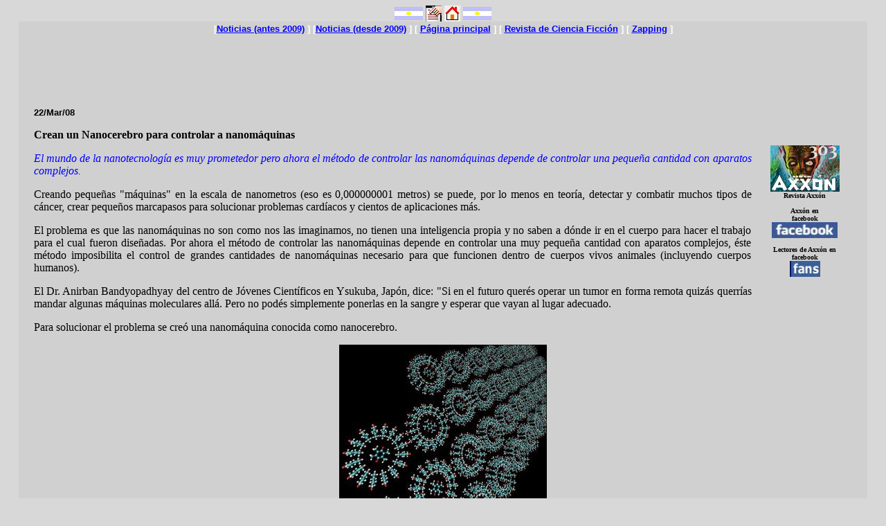

--- FILE ---
content_type: text/html
request_url: https://axxon.com.ar/not/183/c-1833054.htm
body_size: 10614
content:
<HTML><HEAD>
<META HTTP-EQUIV="Content-Type" CONTENT="text/html; charset=windows-1252">
<META name=keywords content="tecnología, nanotecnología">
<TITLE>Crean un Nanocerebro para controlar a nanom&aacute;quinas - Axx&oacute;n - Noticias</TITLE></HEAD>
<BODY LINK="#0000ff" VLINK="#800080" BGCOLOR="#D8D8D8">
<CENTER>
<IMG SRC="band-arg.jpg" ALIGN="CENTER" width="41" height="19">
<A HREF="c-Noticias.htm"><IMG SRC="x-noti.gif" width=23 height=23 BORDER=0 ALIGN="CENTER" ALT="Noticias en la p&aacute;gina Axx&oacute;n"></A>
<A HREF="../../axxon.htm"><IMG SRC="m-home.jpg" width=23 height=23 ALIGN="center" BORDER=0 ALT="P&aacute;gina Axx&oacute;n"></A>
<IMG SRC="band-arg.jpg" ALIGN="CENTER" width="41" height="19">
</CENTER>
<TABLE ALIGN="center" CELLSPACING=0 BORDER=0 CELLPADDING=0 WIDTH="97%" BGCOLOR="D0D0D0">
<TR><TD VALIGN="TOP">
<TABLE ALIGN="center" WIDTH=97%><TR><TD>
<center><div align="center"><font face="Verdana, Helvetica, Arial" size="2" color="white"><b>[<a href="/indice.php">Noticias (antes 2009)</a> ] [<a href="/noticias/">Noticias (desde 2009)</a> ] [ <a href="/axxon.php">Página principal</a> ] [ <a href="/c-online.htm">Revista de Ciencia Ficción</a> ] [ <a href="/zap/c-zappingindice.htm">Zapping</a> ]</b></font><br />
<center><script async src="https://pagead2.googlesyndication.com/pagead/js/adsbygoogle.js?client=ca-pub-7090242166042605"
     crossorigin="anonymous"></script>
<!-- 728x90, creado 16/03/10 -->
<ins class="adsbygoogle"
     style="display:inline-block;width:728px;height:90px"
     data-ad-client="ca-pub-7090242166042605"
     data-ad-slot="6066685945"></ins>
<script>
     (adsbygoogle = window.adsbygoogle || []).push({});
</script></center></center></div>
<p><font face="Arial" size="2"><b><!f>22/Mar/08</!f><br></b></font>
<table align="right" width=100 height=305 border=0 cellpadding=4 cellspacing=0>
<tr>
<td><IMG SRC="/x-Ciudad-cruceg.gif" width=3%></td>
<td align=right valign=top>
<br>
<table align="right" width=130 height=240 border=0 cellpadding=0 cellspacing=0>
<tr align=center>
<td align=center width=124 valign=top bgcolor=#D0D0D0>
<br>
<font face="Verdana" size=1><a href="/rev/"><img src="/rev/303/x-axx303.jpg" width=100 height=67></a><br>
<b>Revista Axx&oacute;n<br>
<br>
<font face="Verdana" size=1><b>Axx&oacute;n en<br>facebook<br><a href="https://www.facebook.com/axxon.cienciaficcion?ref=hl" target="_blank" border=0><img src="/logofacebook.jpg" width=95 height=23 border=0></a><br>
<br>Lectores de Axx&oacute;n en facebook<br><a href="http://www.facebook.com/profile.php?id=45628175691&ref=ts" target="_blank" border=0><img src="/logofans.jpg" width=44 height=23 border=0></a></b><br>
<br>
<IMG SRC="/x-Ciudad-cruceg.gif" height=16><br>
</td>
</td></tr></table>
</td></tr></table>

<!-- table align="left" width=130 height=300 border=0 cellpadding=0 cellspacing=0>
<tr height=10><td>&nbsp</td><tr>
<tr><td align="left" valign=top>
<table width=100% height=100% border=0 cellpadding=10 cellspacing=0 bgcolor=#D0D0D0><tr><td>
<font face=Arial size=1><small><small>PUBLICIDAD</small></small></font><br>
<script async src="https://pagead2.googlesyndication.com/pagead/js/adsbygoogle.js?client=ca-pub-7090242166042605"
     crossorigin="anonymous"></script>
<ins class="adsbygoogle"
     style="display:block"
     data-ad-client="ca-pub-7090242166042605"
     data-ad-slot="2393846005"
     data-ad-format="auto"
     data-full-width-responsive="true"></ins>
<script>
     (adsbygoogle = window.adsbygoogle || []).push({});
</script></td></tr></table>
</td><td>&nbsp;</td></tr></table --><!--"220308.txt" -->
<!t>
<P><B>Crean un Nanocerebro para controlar a nanom&aacute;quinas</B></P>
</!t>
<!r>
<P ALIGN="justify"><FONT COLOR="blue"><i>
El mundo de la nanotecnolog&iacute;a es muy prometedor pero ahora el m&eacute;todo de controlar las nanom&aacute;quinas depende de controlar una peque&ntilde;a cantidad con
aparatos complejos.
</i></P></FONT>
<!/r>
<!c>
<P ALIGN="justify">
Creando peque&ntilde;as "m&aacute;quinas" en la escala de nanometros (eso es 0,000000001 metros) se puede, por lo menos en teor&iacute;a, detectar y combatir muchos tipos
de c&aacute;ncer, crear peque&ntilde;os marcapasos para solucionar problemas card&iacute;acos y cientos de aplicaciones m&aacute;s.
</P><P ALIGN="justify">

El problema es que las nanom&aacute;quinas no son como nos las imaginamos, no tienen una inteligencia propia y no saben a d&oacute;nde ir en el cuerpo para hacer el
trabajo para el cual fueron dise&ntilde;adas. Por ahora el m&eacute;todo de controlar las nanom&aacute;quinas depende en controlar una muy peque&ntilde;a cantidad con aparatos
complejos, &eacute;ste m&eacute;todo imposibilita el control de grandes cantidades de nanom&aacute;quinas necesario para que funcionen dentro de cuerpos vivos animales
(incluyendo cuerpos humanos).
</P><P ALIGN="justify">

El Dr. Anirban Bandyopadhyay del centro de J&oacute;venes Cient&iacute;ficos en Ysukuba, Jap&oacute;n, dice: "Si en el futuro quer&eacute;s operar un tumor en forma remota quiz&aacute;s
querr&iacute;as mandar algunas m&aacute;quinas moleculares all&aacute;.  Pero no pod&eacute;s simplemente ponerlas en la sangre y esperar que vayan al lugar adecuado.
</P><P ALIGN="justify">

Para solucionar el problema se cre&oacute; una nanom&aacute;quina conocida como nanocerebro.
</P><P ALIGN="justify">

<center><img src="c-1833054.jpg" width=300 height=225 title="Una serie de nanocerebros. Cada uno cuenta con 16 moléculas alrededor de una
central."></center>
</P><P ALIGN="justify">

El nanocerebro est&aacute; constituido por 17 mol&eacute;culas, donde 16 mol&eacute;culas forman un c&iacute;rculo y se conectan a la mol&eacute;cula central restante a trav&eacute;s de puentes de
hidr&oacute;geno. Cada mol&eacute;cula del c&iacute;rculo tiene 4 grupos methyl los cuales pueden cambiar su orientaci&oacute;n independientemente de las del resto. As&iacute; hay
4<small><sub>16</sub></small> combinaciones posibles, o m&aacute;s de 4 mil millones. El nanocerebro mide s&oacute;lo 2 nanometros en di&aacute;metro.
</P><P ALIGN="justify">

Controlando la mol&eacute;cula central usando un microscopio de escaneo de electrones por efecto t&uacute;nel se puede cambiar la configuraci&oacute;n de las otras 16 mol&eacute;culas
creando as&iacute; una forma efectiva de controla nanom&aacute;quinas que est&eacute;n agarradas al nanocerebro.
</P><P ALIGN="justify">

Los investigadores ya probaron el nanocerebro conect&aacute;ndolo a 8 tipo de nanodispositvos creados por otros cient&iacute;ficos. El nanocerebro pudo controlar todos las
m&aacute;quinas conectadas a &eacute;l incluyendo un nanoascensor que mueve una plataforma 2.5 nanometros arriba y abajo.
</P><P ALIGN="justify">

Si bien el nanocerebro es para un uso limitado, por el hecho que requiere un microscopio de efecto t&uacute;nel, se podr&iacute;an crear CPUs basados en nanocerebros.
Cada nanocerebro podr&iacute;a procesar 16 instrucciones simult&aacute;neamente. Los CPU tradicionales de Intel y AMD pueden procesar una instrucci&oacute;n a la vez pero lo
hacen miles de millones de veces por segundo. Inclusive se podr&iacute;an hacer nanocerebros que procesen 256 o 1024 instrucciones simult&aacute;neamente.
</P><P ALIGN="justify">

En el futuro se espera que los nanocerebros se integren en nanorobots y que &eacute;stos puedan interactuar con otros en forma aut&oacute;noma.
</P><P ALIGN="justify">

<small>Fuente: <a href="http://www.tecnoscopio.com/" target="_blank">Tecnoscopio</a>. Aportado por Gustavo Courault</small>
</P>
</!c>
<!l>
<FONT FACE="Verdana" SIZE=2><b>M&aacute;s informaci&oacute;n:</b><br>
<a href="../../tecnologia_r.htm" TARGET="_blank">M&aacute;s noticias de Tecnolog&iacute;a en Axx&oacute;n</a><BR>
<a href="../../not/182/c-1820040.htm" TARGET="_blank">"En el 2029 la inteligencia rob&oacute;tica alcanzar&aacute; la de un humano"</a><BR>
<a href="../../not/178/c-1783045.htm" TARGET="_blank">El plan para la vida eterna</a><BR>
<a href="../../not/173/c-1733047.htm" TARGET="_blank">Revoluci&oacute;n en diagn&oacute;sticos m&eacute;dicos</a><BR>
<!/l>
</TD></TR></TABLE>
<TR height=20><TD> </TR>
</TABLE>
<br>
<center>
<table width=640>
<tr>
<td>
<center>
<script type="text/javascript"><!--
google_ad_client = "ca-pub-7090242166042605";
/* femeie336x280 */
google_ad_slot = "6118472803";
google_ad_width = 336;
google_ad_height = 280;
//-->
</script>
<script type="text/javascript"
src="//pagead2.googlesyndication.com/pagead/show_ads.js">
</script>
</center>
</td>
<td>&nbsp;&nbsp;&nbsp;&nbsp;&nbsp;&nbsp;&nbsp;&nbsp;&nbsp;&nbsp;&nbsp;&nbsp;</td>
<td>
<center>
<script type="text/javascript"><!--
google_ad_client = "ca-pub-7090242166042605";
/* femeie336x280 */
google_ad_slot = "6118472803";
google_ad_width = 336;
google_ad_height = 280;
//-->
</script>
<script type="text/javascript"
src="//pagead2.googlesyndication.com/pagead/show_ads.js">
</script>
</center>
</td>
</tr></table>
<br>
<center><div align="center">
<TABLE ALIGN="center" CELLSPACING=0 BORDER=0 CELLPADDING=8 WIDTH=500 BGCOLOR="a0a0c0">
<TR>
<TD>
<font face="verdana" size=2 color="white"><b>Noticias anteriores, por tema</b><br><b><a href="/ciencia_r.htm">Ciencia</a> <a href="/cine.htm">Cine</a> <a href="/espacio_r.htm">Espacio</a> <a href="/teatro.htm">Espect&aacute;culos</a> <a href="/historieta.htm">Historietas</a> <a href="/internet.htm">Internet</a> <a href="/juegos.htm">Juegos</a> 
<a href="/libros_r.htm">Libros</a> <a href="/literatura_r.htm">Literatura</a> <a href="/revistas.htm">Revistas</a> <a href="/sociedad.htm">Sociedad</a> <a href="/tecnologia_r.htm">Tecnolog&iacute;a</a> <a href="/television.htm">Televisi&oacute;n</a><BR>
<br>
<b>Noticias anteriores, por a&ntilde;o</b><br>
<b><A HREF="/noticias/2017/01/">2017</A>&nbsp;&nbsp;<A HREF="/noticias/2016/01/">2016</A>&nbsp;&nbsp;<A HREF="/noticias/2015/01/01/">2015</A>&nbsp;&nbsp;<A HREF="/noticias/2014/01/01/">2014</A>&nbsp;&nbsp;<A HREF="/noticias/2013/01/01/">2013</A>&nbsp;&nbsp;<A HREF="/noticias/2012/01/01/">2012</A>&nbsp;&nbsp;<A HREF="/noticias/2011/01/01/">2011</A>&nbsp;&nbsp;<A HREF="/noticias/2010/01/01/">2010</A>&nbsp;&nbsp;<A HREF="/c-noticiaslista.php?anio=2009">2009</A>&nbsp;&nbsp;<A HREF="/c-noticiaslista.php?anio=2008">2008</A>&nbsp;&nbsp;<A HREF="/c-noticiaslista.php?anio=2007">2007</A>&nbsp;&nbsp;<A HREF="/c-noticiaslista2006.htm">2006</A>&nbsp;&nbsp;<A HREF="/c-noticiaslista2005.htm">2005</A>&nbsp;&nbsp;<A HREF="/c-noticiaslista2004.htm">2004</A>&nbsp;&nbsp;<A HREF="/c-noticiaslista2003.htm">2003</A>&nbsp;&nbsp;<A HREF="/c-noticiaslista2002.htm">2002</A><br>
</TD>
</TR>
</TABLE>
</center>

</BODY>
</HTML>


--- FILE ---
content_type: text/html; charset=utf-8
request_url: https://www.google.com/recaptcha/api2/aframe
body_size: 268
content:
<!DOCTYPE HTML><html><head><meta http-equiv="content-type" content="text/html; charset=UTF-8"></head><body><script nonce="KEXunWEjASUke2aCQxpKvQ">/** Anti-fraud and anti-abuse applications only. See google.com/recaptcha */ try{var clients={'sodar':'https://pagead2.googlesyndication.com/pagead/sodar?'};window.addEventListener("message",function(a){try{if(a.source===window.parent){var b=JSON.parse(a.data);var c=clients[b['id']];if(c){var d=document.createElement('img');d.src=c+b['params']+'&rc='+(localStorage.getItem("rc::a")?sessionStorage.getItem("rc::b"):"");window.document.body.appendChild(d);sessionStorage.setItem("rc::e",parseInt(sessionStorage.getItem("rc::e")||0)+1);localStorage.setItem("rc::h",'1767986638518');}}}catch(b){}});window.parent.postMessage("_grecaptcha_ready", "*");}catch(b){}</script></body></html>